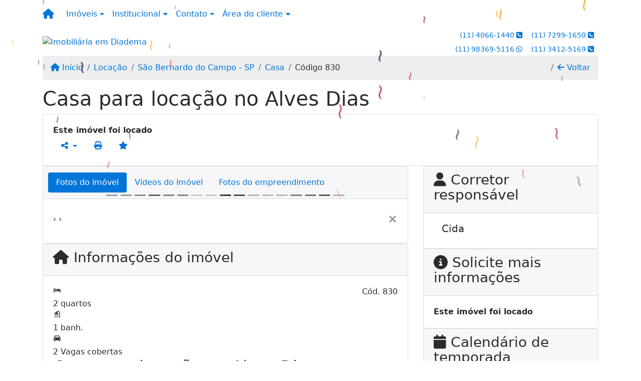

--- FILE ---
content_type: text/html; charset=UTF-8
request_url: https://www.leticiacostame.com/830/imoveis/locacao-casa-2-quartos-alves-dias-sao-bernardo-do-campo-sp
body_size: 12257
content:
<!DOCTYPE html><html lang="pt-br"><head><title>Casa para locação no Alves Dias - 830</title><meta name="description" content="Casa para locação no Alves Dias - Casa para locação em São Bernardo do Campo - SP - Casa para locação"><meta name="keywords" content="Casa , Casa São Bernardo do Campo - SP, São Bernardo do Campo - SP, Casa , imobiliarias São Bernardo do Campo - SP, imobiliária São Bernardo do Campo - SP, imóveis São Bernardo do Campo - SP, imóveis, Casa"><meta charset="utf-8"><meta name="google-site-verification" content="Ox-uzCgFcIQED5gLQE0DSIu9-hdpq3T_g_WdxvyEu3A
"><meta name="Robots" content="INDEX,FOLLOW"><meta name="distribution" content="Global"><meta name="rating" content="General"><meta name="revisit-after" content="2"><meta name="classification" content="imobiliaria,imoveis"><meta name="author" content="Code49"><meta name="viewport" content="width=device-width, initial-scale=1, shrink-to-fit=no"><meta http-equiv="x-ua-compatible" content="ie=edge"><meta property="og:url" content="https://www.leticiacostame.com/830/imoveis/locacao-casa-2-quartos-alves-dias-sao-bernardo-do-campo-sp"><meta property="og:image" content="https://www.leticiacostame.com/admin/imovel/20230112T1019420300-948275016.jpg"><meta property="og:image" content="https://www.leticiacostame.com/admin/imovel/mini/20230112T1019420300-948275016.jpg"><link rel="apple-touch-icon" href="https://www.leticiacostame.com/admin/imovel/mini/20230112T1019420300-948275016.jpg"><meta name="thumbnail" content="https://www.leticiacostame.com/admin/imovel/mini/20230112T1019420300-948275016.jpg"><meta property="og:type" content="website"><meta property="og:title" content="Casa para locação no Alves Dias"><meta property="og:description" content="Casa para locação com 04 cômodos,com vaga de garagem para um auto e uma moto
Só tem mais uma casa no quintal 
Luz individual e a água dividida co..."><link rel="canonical" href="https://www.leticiacostame.com/830/imoveis/locacao-casa-2-quartos-alves-dias-sao-bernardo-do-campo-sp">
<!-- Bootstrap -->
<link rel="stylesheet" href="https://www.leticiacostame.com/css/bootstrap.min.css" crossorigin="anonymous">

<!-- Plugins -->
<link rel="stylesheet" href="https://www.leticiacostame.com/plugins/bootstrap-multiselect/bootstrap-multiselect.css">
<link rel="stylesheet" href="https://www.leticiacostame.com/plugins/bootstrap-multiselect/bootstrap-multiselect-custom.css">
<link rel="stylesheet" href="https://www.leticiacostame.com/plugins/datepicker/datepicker.css">
<link rel="stylesheet" href="https://www.leticiacostame.com/plugins/animate/animate.min.css">
		<link rel="stylesheet" href="https://www.leticiacostame.com/crm/js/plugins/quill-emoji/dist/quill-emoji.css">
	<!-- fonts -->
<link rel="stylesheet" href="https://www.leticiacostame.com/css/font-awesome.min.css">
<link rel="stylesheet" href="https://www.leticiacostame.com/css/c49icons.min.css">

<link rel="stylesheet" href="https://www.leticiacostame.com/css/imovel.css?2026012404"><link rel="stylesheet" href="https://www.leticiacostame.com/css/theme.min.css?2026012404"><link rel="stylesheet" href="https://www.leticiacostame.com/css/custom.css?2026012404"><link rel="stylesheet" href="https://www.leticiacostame.com/css/font-face.css"></head><body class="c49theme-gutter-thin c49theme-gutter-thin c49theme-gutter-thin c49theme-gutter-thin c49theme-gutter-thin c49theme-gutter-thin" id="c49page-imovel">
<style>
  .fb-messenger-float {
      z-index: 999;
      position: fixed;
      font-family: 'Open sans';
      font-size: 14px;
      transition: bottom .2s;
      padding: 4px 12px 2px 12px;
      background-color: #1780b5;
      text-align: center;
      border-radius: 100px;
      font-size: 37px;
      bottom: 29px;
      right: 27px;
  }
  .fb-messenger-float i {
    color: #fff;
  }
</style>

<header id="c49header"  data-url_atual="https://www.leticiacostame.com/" data-url_db="https://www.leticiacostame.com/"><div id="c49row-1-1"  class="c49row c49-mod-mb-0"><div class="container-fluid container-full"><div class="row "><div class="col-sm-12"><div  id="c49mod-1" >
	<div class="c49mod-menu-horizontal-basic">
		<nav class="navbar  navbar-toggleable-md ">
			<div class="container">
				<button class="navbar-toggler navbar-toggler-right" type="button" data-toggle="collapse" data-target="#navbars1" aria-controls="navbarsContainer" aria-expanded="false" aria-label="Toggle navigation">
					<span class="navbar-toggler-icon"><i class="fa fa-bars" aria-hidden="true"></i></span>
				</button>
									<a aria-label="Menu mobile" class="navbar-brand" href="https://www.leticiacostame.com/"><i class="fa fa fa-home" aria-hidden="true"></i></a>
				
				<div class="collapse navbar-collapse" id="navbars1">
					<div class="nav navbar-nav mr-auto d-flex align-items-center justify-content-start">

						<div class='nav-item dropdown '><a class='nav-link dropdown-toggle' data-toggle='dropdown' href='' role='button' aria-haspopup='true' aria-expanded='false'>Imóveis</a><div class='dropdown-menu '><ul class='dropdown'><li><a class='dropdown-item dropdown-toggle dropdown-item-sub ' data-toggle='dropdown' href='' role='button' aria-haspopup='true' aria-expanded='false'>Venda</a><div class='dropdown-menu dropdown-submenu'><ul class='dropdown'><li><a class='dropdown-item' href="javascript:search_base64('W3siaW5wdXQiOiJ0aXBvIiwidmFsdWUiOiIxIiwidGFibGUiOiJ0X2kifSx7ImlucHV0IjoiY2F0ZWdvcmlhIiwidmFsdWUiOlsiOTgiXSwidGFibGUiOiJpIn1d')" target=''>Apartamentos</a></li><li><a class='dropdown-item' href="javascript:search_base64('W3siaW5wdXQiOiJ0aXBvIiwidmFsdWUiOiIxIiwidGFibGUiOiJ0X2kifSx7ImlucHV0IjoiY2F0ZWdvcmlhIiwidmFsdWUiOlsiOTkiXSwidGFibGUiOiJpIn1d')" target=''>Casas</a></li><li><a class='dropdown-item' href="javascript:search_base64('W3siaW5wdXQiOiJ0aXBvaW50ZXJubyIsInZhbHVlIjoiMyIsInRhYmxlIjoiaSJ9LHsiaW5wdXQiOiJ0aXBvIiwidmFsdWUiOiIxIiwidGFibGUiOiJ0X2kifV0=')" target=''>Imóveis comerciais</a></li><li><a class='dropdown-item' href="javascript:search_base64('W3siaW5wdXQiOiJ0aXBvaW50ZXJubyIsInZhbHVlIjoiNCIsInRhYmxlIjoiaSJ9LHsiaW5wdXQiOiJ0aXBvIiwidmFsdWUiOiIxIiwidGFibGUiOiJ0X2kifV0=')" target=''>Imóveis rurais</a></li><li><a class='dropdown-item' href="javascript:search_base64('W3siaW5wdXQiOiJ0aXBvaW50ZXJubyIsInZhbHVlIjoiNSIsInRhYmxlIjoiaSJ9LHsiaW5wdXQiOiJ0aXBvIiwidmFsdWUiOiIxIiwidGFibGUiOiJ0X2kifV0=')" target=''>Terrenos</a></li></ul></div></li><li><a class='dropdown-item dropdown-toggle dropdown-item-sub ' data-toggle='dropdown' href='' role='button' aria-haspopup='true' aria-expanded='false'>Locação</a><div class='dropdown-menu dropdown-submenu'><ul class='dropdown'><li><a class='dropdown-item' href="javascript:search_base64('W3siaW5wdXQiOiJ0aXBvIiwidmFsdWUiOiIyIiwidGFibGUiOiJ0X2kifSx7ImlucHV0IjoiY2F0ZWdvcmlhIiwidmFsdWUiOlsiOTgiXSwidGFibGUiOiJpIn1d')" target=''>Apartamentos</a></li><li><a class='dropdown-item' href="javascript:search_base64('W3siaW5wdXQiOiJ0aXBvIiwidmFsdWUiOiIyIiwidGFibGUiOiJ0X2kifSx7ImlucHV0IjoiY2F0ZWdvcmlhIiwidmFsdWUiOlsiOTkiXSwidGFibGUiOiJpIn1d')" target=''>Casas</a></li><li><a class='dropdown-item' href="javascript:search_base64('W3siaW5wdXQiOiJ0aXBvaW50ZXJubyIsInZhbHVlIjoiMyIsInRhYmxlIjoiaSJ9LHsiaW5wdXQiOiJ0aXBvIiwidmFsdWUiOiIyIiwidGFibGUiOiJ0X2kifV0=')" target=''>Imóveis comerciais</a></li><li><a class='dropdown-item' href="javascript:search_base64('W3siaW5wdXQiOiJ0aXBvaW50ZXJubyIsInZhbHVlIjoiNCIsInRhYmxlIjoiaSJ9LHsiaW5wdXQiOiJ0aXBvIiwidmFsdWUiOiIyIiwidGFibGUiOiJ0X2kifV0=')" target=''>Imóveis rurais</a></li><li><a class='dropdown-item' href="javascript:search_base64('W3siaW5wdXQiOiJ0aXBvaW50ZXJubyIsInZhbHVlIjoiNSIsInRhYmxlIjoiaSJ9LHsiaW5wdXQiOiJ0aXBvIiwidmFsdWUiOiIyIiwidGFibGUiOiJ0X2kifV0=')" target=''>Terrenos</a></li><li><a class='dropdown-item' href="javascript:search_base64('W3siaW5wdXQiOiJ0aXBvIiwidmFsdWUiOiIzIiwidGFibGUiOiJ0X2kifV0=')" target=''>Temporada</a></li></ul></div></li></ul></div></div><div class='nav-item dropdown '><a class='nav-link dropdown-toggle' data-toggle='dropdown' href='' role='button' aria-haspopup='true' aria-expanded='false'>Institucional</a><div class='dropdown-menu '><ul class='dropdown'><li><a class='dropdown-item' href='https://www.leticiacostame.com/quem-somos.php'>Quem somos</a></li><li><a class='dropdown-item' href='https://www.leticiacostame.com/servicos.php'>Serviços</a></li><li><a class='dropdown-item' href='https://www.leticiacostame.com/equipe.php'>Equipe</a></li><li><a class='dropdown-item' href='https://www.leticiacostame.com/trabalhe.php'>Trabalhe conosco</a></li><li><a class='dropdown-item' href='https://www.leticiacostame.com/parceiros.php'>Parceiros</a></li><li><a class='dropdown-item' href='https://www.leticiacostame.com/dicionario.php'>Dicionário imobiliário</a></li><li><a class='dropdown-item' href='https://www.leticiacostame.com/links-uteis.php'>Links úteis</a></li><li><a class='dropdown-item' href='https://www.leticiacostame.com/noticia.php'>Notícias</a></li></ul></div></div><div class='nav-item dropdown mr-auto'><a class='nav-link dropdown-toggle' data-toggle='dropdown' href='' role='button' aria-haspopup='true' aria-expanded='false'>Contato</a><div class='dropdown-menu '><ul class='dropdown'><a class='dropdown-item' href='https://www.leticiacostame.com/contato.php'>Fale conosco</a><a class='dropdown-item' href='javascript:ligamos()'>Ligamos para você</a></ul></div></div><div class='nav-item dropdown '><a class='nav-link dropdown-toggle' data-toggle='dropdown' href='' role='button' aria-haspopup='true' aria-expanded='false'>Área do cliente</a><div class='dropdown-menu '><ul class='dropdown'><a class='dropdown-item' href='https://www.leticiacostame.com/account/?tab=favorites' data-toggle='modal' data-target='#modal-client-area'><i class='fa fa-star' aria-hidden='true'></i> Imóveis favoritos</a><a class='dropdown-item' href='javascript:cadastre()'><i class='fa fa-home' aria-hidden='true'></i> Cadastrar imóvel</a><a class='dropdown-item' href='javascript:perfil()' data-toggle='modal' data-target='#modal-client-area'><i class='fa fa-gift' aria-hidden='true'></i> Encomendar imóvel</a><div class='dropdown-divider'></div><a class='dropdown-item' href='#' data-toggle='modal' data-target='#modal-client-area'><i class='fa fa-sign-in-alt' aria-hidden='true'></i> Entrar</a></ul></div></div><div class='nav-item '><div id='c49mod-65'  >
<!-- <div class="dropdown c49mod-translator c49mod-translator-basic notranslate">
	<a id="current-flag" onclick="loadGoogleTranslator()" class="nav-link dropdown-toggle" data-toggle="dropdown" href="#" role="button" aria-haspopup="true" aria-expanded="false"><div class="flag-bra1"></div></a>
	<div class="dropdown-menu dropdown-menu-right">
		<a class="dropdown-item hidden language" href="#" data-padrao="1" data-sigla="pt" data-flag="bra1" data-lang="Portuguese">
			<span class="flag-bra1 img-rounded traducao"></span> Portuguese		</a>
				<a class="dropdown-item language" href="#" data-sigla="en" data-flag="eua1" data-lang="English">
			<span class="flag-eua1 img-rounded traducao"></span> English		</a>
				<a class="dropdown-item language" href="#" data-sigla="es" data-flag="esp1" data-lang="Spanish">
			<span class="flag-esp1 img-rounded traducao"></span> Spanish		</a>
				<div id="google_translate_element" class="hidden"></div>
	</div>
</div> --></div></div>
						<!-- Menu antigo -->

											</ul>
				</div>
			</div>
		</nav>
	</div>
	</div></div></div></div></div><div id="c49row-1-2"  class="c49row c49-mod-mb-0"><div class="container"><div class="row justify-content-between"><div class="col-lg-4 d-flex align-items-center text-center text-lg-left"><div  id="c49mod-2" ><div class="c49mod-image-basic c49mod-image"><a href="https://www.leticiacostame.com/"><img class="c49-image" src="https://www.leticiacostame.com/img/logo-topo.png?v=1603985684" loading="lazy" alt="Imobiliária em Diadema"></a></div></div></div><div class="col-lg-4 d-flex align-items-center text-center text-lg-center"><div  id="c49mod-38" ><div class="c49mod-contact-basic"></div></div></div><div class="col-lg-4 d-flex align-items-center text-center text-lg-right"><div class='style-circle-side1  ' id="c49mod-4" > <div class="c49mod-contact-dropdown"><div class="c49-contact-phone"><span class="c49-phone btn btn-link btn-no-link btn-sm"><span class="c49-label align-middle"><a class="hidden-md-up" href="tel:1140661440">(11) 4066-1440</a><a class="hidden-sm-down" href="#">(11) 4066-1440</a></span> <i class="c49-icon fa fa-phone-square align-middle" aria-hidden="true" ></i></span><span class="c49-phone btn btn-link btn-no-link btn-sm"><span class="c49-label align-middle"><a class="hidden-md-up" href="tel:1172991650">(11) 7299-1650</a><a class="hidden-sm-down" href="#">(11) 7299-1650</a></span> <i class="c49-icon fa fa-phone-square align-middle" aria-hidden="true" ></i></span><span class="c49-phone btn btn-link btn-no-link btn-sm"><span class="c49-label align-middle"><a href=https://api.whatsapp.com/send?phone=5511983695116 target='_blank'>(11) 98369-5116</a></span> <i class="c49-icon fab fa-whatsapp align-middle" aria-hidden="true" onclick="window.open('https://api.whatsapp.com/send?phone=5511983695116')"></i></span><span class="c49-phone btn btn-link btn-no-link btn-sm"><span class="c49-label align-middle"><a class="hidden-md-up" href="tel:1134125169">(11) 3412-5169</a><a class="hidden-sm-down" href="#">(11) 3412-5169</a></span> <i class="c49-icon fa fa-phone-square align-middle" aria-hidden="true" ></i></span></div></div></div></div></div></div></div><div id="c49row-1-3"  class=""><div class=""><div class="row "><div class=""><div  id="c49mod-75" >
	<script>
		var phoneW = "5511983695116",
		msgW1 = "Em que podemos ajudá-lo(a)?",
		msgW2 = "",
		cor = "#d53439",
		position = "right",
		autoOpen = "",
		timer = "4000",
		titleW = "Contato por whatsapp",
		showpop = "",
		txtSite = "Site";
	</script>

	
		<div  class="floating-wpp "></div>

	

<script>
	var openWhatsappButton = document.getElementById("open-whatsapp");
	if (openWhatsappButton) {
		// Abrir a janela modal ao clicar no ícone do WhatsApp
		document.getElementById("open-whatsapp").addEventListener("click", function () {
			document.getElementById("modalWhats").style.display = "block";
		});

		// Fechar a janela modal ao clicar no botão "Fechar" (X)
		document.querySelector(".close").addEventListener("click", function () {
			document.getElementById("modalWhats").style.display = "none";
		});

		// Função para verificar se o e-mail é válido
		function isEmailValid(email) {
			var regex = /^[a-zA-Z0-9._-]+@[a-zA-Z0-9.-]+\.[a-zA-Z]{2,4}$/;
			return regex.test(email);
		}

		// Função para verificar se todos os campos estão preenchidos
		function camposEstaoPreenchidos() {
			var nome = document.querySelector('input[name="nome"]').value;
			var telefone = document.querySelector('input[name="telefone"]').value;
			var email = document.querySelector('input[name="email"]').value;

			return nome !== "" && telefone !== "" && email !== "";
		}

		// Manipulador de evento para o link do WhatsApp
		document.getElementById("whatsapp-link").addEventListener("click", function (e) {
			var email = document.querySelector('input[name="email"]').value;

			if (!camposEstaoPreenchidos()) {
		        e.preventDefault(); // Impede a abertura do link
		    } else if (!isEmailValid(email)) {
		        e.preventDefault(); // Impede a abertura do link
		    }
		});
	}
</script>

</div></div></div></div></div></header><main id="c49main" ><div id="c49row-8-1"  class="c49row"><div class="container"><div class="row "><div class="col-md-12"><div  id="c49mod-18" >		<div class="c49mod-breadcrumb c49mod-breadcrumb-basic">
			<nav class="breadcrumb">
				<a class="breadcrumb-item" href="https://www.leticiacostame.com/"><i class="fa fa-home" aria-hidden="true"></i> Início</a>
				<a class="breadcrumb-item " href="https://www.leticiacostame.com/imobiliaria/locacao/imoveis/5">Locação</a><a class="breadcrumb-item " href="https://www.leticiacostame.com/imobiliaria/sao-bernardo-do-campo-sp/imoveis/16">São Bernardo do Campo - SP</a><a class="breadcrumb-item " href="https://www.leticiacostame.com/imobiliaria/casa/imoveis/312">Casa</a><a class="breadcrumb-item active">Código 830</a>				<a class="breadcrumb-item breadcrumb-return float-right" href="javascript:window.history.back()"><i class="fa fa-arrow-left" aria-hidden="true"></i> Voltar</a>
			</nav>
		</div>
	

</div></div></div></div></div><div id="c49row-8-2"  class="c49row"><div class="container"><div class="row "><div class="col-md-12"><div  id="c49mod-27" >
	<div class="c49mod-property-header-basic page-position">
		<div class="c49-property-title">
							<h1>Casa para locação no Alves Dias</h1>
					</div>

		<div class="c49-property-bar" id="property-830">
			<div class="card">
				<div class="card-block">
											<div class="c49-property-price"><div class="c49-property-price-value"><strong>Este imóvel foi locado</strong></div></div>
					<div class="c49-action-icons">
						<div class="btn-group">
															<button onclick="mobileShare('imobiliaria LETICIA COSTA ME - Casa para locação no Alves Dias', 'https://www.leticiacostame.com/830/imoveis/locacao-casa-2-quartos-alves-dias-sao-bernardo-do-campo-sp')" type="button" class="btn btn-link dropdown-toggle hidden-md-up"  aria-haspopup="true" aria-expanded="false">
									<i class="fa fa-share-alt" aria-hidden="true"></i>
								</button>
								<button type="button" class="btn btn-link dropdown-toggle hidden-sm-down" data-toggle="dropdown" aria-haspopup="true" aria-expanded="false">
									<i class="fa fa-share-alt" aria-hidden="true"></i>
								</button>
								<div class="dropdown-menu dropdown-menu-right">
									<a class="dropdown-item cursor-pointer" onclick="changeIconAndCopyToClipboard(this,'https://www.leticiacostame.com/830/imoveis/locacao-casa-2-quartos-alves-dias-sao-bernardo-do-campo-sp')"><i class="fa fa-clone" aria-hidden="true"></i> Copiar link</a>
									<a class="dropdown-item" href="https://api.whatsapp.com/send?text=imobiliaria LETICIA COSTA ME - Casa para locação no Alves Dias - https://www.leticiacostame.com/830/imoveis/locacao-casa-2-quartos-alves-dias-sao-bernardo-do-campo-sp" data-action="share/whatsapp/share" target="_blank"><i class="fab fa-whatsapp" aria-hidden="true"></i> Whatsapp</a>
									<a class="dropdown-item" href="javascript:new_window('https://www.facebook.com/sharer.php?u=https://www.leticiacostame.com/830/imoveis/locacao-casa-2-quartos-alves-dias-sao-bernardo-do-campo-sp','Facebook','450','450','yes');"><i class="fab fa-facebook" aria-hidden="true"></i> Facebook</a>
									<a class="dropdown-item" href="javascript:new_window('https://twitter.com/share?text=imobiliaria LETICIA COSTA ME - Casa para locação no Alves Dias 
 https://www.leticiacostame.com/830/imoveis/locacao-casa-2-quartos-alves-dias-sao-bernardo-do-campo-sp&url=https://www.leticiacostame.com/830/imoveis/locacao-casa-2-quartos-alves-dias-sao-bernardo-do-campo-sp','Twitter','450','450','yes');"><i class="fab fa-twitter" aria-hidden="true"></i> Twitter</a>
									<a class="dropdown-item" href="javascript:new_window('https://www.linkedin.com/shareArticle?mini=true&url=https://www.leticiacostame.com/830/imoveis/locacao-casa-2-quartos-alves-dias-sao-bernardo-do-campo-sp','Linkedin','450','450','yes');"><i class="fab fa-linkedin" aria-hidden="true"></i> LinkedIn</a>
								</div>
																							<a href="" data-toggle="modal" data-target="#printModal" class="btn btn-link btn-print"><i class="fa fa-print" aria-hidden="true"></i></a>
								<a class="btn btn-link btn-favorite" data-favorito="0" href="javascript:favoritar_imovel(830, this)"><i class="fa fa-star " aria-hidden="true"></i></a>
													</div>
					</div>
				</div>
			</div>
		</div>
	</div>

	<div class="modal fade print-modal" id="printModal" tabindex="-1" role="dialog" aria-labelledby="exampleModalLabel" aria-hidden="true">
		<div class="modal-dialog modal-lg" role="document">
			<div class="modal-content">
				<div class="modal-header">
					<h5 class="modal-title" id="exampleModalLabel">Ficha de impressão</h5>
					<button type="button" class="close" data-dismiss="modal" aria-label="Close">
						<span aria-hidden="true">&times;</span>
					</button>
				</div>
				<div class="modal-body">
					<iframe class="frame-size" src="https://www.leticiacostame.com/print.php?id=830"></iframe>
				</div>
			</div>
		</div>
	</div>

	</div></div></div></div></div><div id="c49row-8-3"  class="c49row"><div class="container"><div class="row "><div class="col-md-8"><div class="" id="c49wrap-24"><div class="card c49wrap-card-tab">
			<div class="card-header">
			<ul class="nav nav-pills card-header-pills pull-xs-left slider-pro-tab" role="tablist">
									<li class="nav-item">
						<a class="nav-link active" data-toggle="tab" href="#c49mod-24-1" role="tab"><span>Fotos do imóvel</span></a>
					</li>
									<li class="nav-item">
						<a class="nav-link " data-toggle="tab" href="#c49mod-24-2" role="tab"><span>Vídeos do imóvel</span></a>
					</li>
									<li class="nav-item">
						<a class="nav-link " data-toggle="tab" href="#c49mod-24-3" role="tab"><span>Fotos do empreendimento</span></a>
					</li>
							</ul>
		</div>

		<div class="card-block">
			<div class="tab-content">
									<div class="tab-pane active" id="c49mod-24-1" role="tabpanel">
			            			                    <div id="c49mod-28" class="">
	<div class="c49mod-property-gallery-bluimp">

					<div class="tab-pane active" id="photos-property" role="tabpanel">

				<div id="photos-property-carousel" class="carousel c49-carousel-gallery slide" data-ride="carousel">
					<ol class="carousel-indicators">
													<li data-target="#photos-property-carousel" style="background-image: url(https://www.leticiacostame.com//admin/imovel/mini/20230112T1019420300-948275016.jpg);" data-slide-to="0" class="active"></li>
																				<li data-target="#photos-property-carousel" style="background-image: url(https://www.leticiacostame.com//admin/imovel/mini/20230112T1016010300-515752250.jpg);" data-slide-to="1" class=""></li>
																				<li data-target="#photos-property-carousel" style="background-image: url(https://www.leticiacostame.com//admin/imovel/mini/20230112T1017240300-272908046.jpg);" data-slide-to="2" class=""></li>
																				<li data-target="#photos-property-carousel" style="background-image: url(https://www.leticiacostame.com//admin/imovel/mini/20230112T1017410300-278603723.jpg);" data-slide-to="3" class=""></li>
																				<li data-target="#photos-property-carousel" style="background-image: url(https://www.leticiacostame.com//admin/imovel/mini/20230112T1018400300-648122211.jpg);" data-slide-to="4" class=""></li>
																				<li data-target="#photos-property-carousel" style="background-image: url(https://www.leticiacostame.com//admin/imovel/mini/20230112T1018460300-714928028.jpg);" data-slide-to="5" class=""></li>
																				<li data-target="#photos-property-carousel" style="background-image: url(https://www.leticiacostame.com//admin/imovel/mini/20230112T1018510300-169508008.jpg);" data-slide-to="6" class=""></li>
																				<li data-target="#photos-property-carousel" style="background-image: url(https://www.leticiacostame.com//admin/imovel/mini/20230112T1018560300-923245006.jpg);" data-slide-to="7" class=""></li>
																				<li data-target="#photos-property-carousel" style="background-image: url(https://www.leticiacostame.com//admin/imovel/mini/20230112T1019030300-877249141.jpg);" data-slide-to="8" class=""></li>
																				<li data-target="#photos-property-carousel" style="background-image: url(https://www.leticiacostame.com//admin/imovel/mini/20230112T1019180300-296237383.jpg);" data-slide-to="9" class=""></li>
																				<li data-target="#photos-property-carousel" style="background-image: url(https://www.leticiacostame.com//admin/imovel/mini/20230112T1019260300-857710653.jpg);" data-slide-to="10" class=""></li>
																				<li data-target="#photos-property-carousel" style="background-image: url(https://www.leticiacostame.com//admin/imovel/mini/20230112T1019510300-522799215.jpg);" data-slide-to="11" class=""></li>
																				<li data-target="#photos-property-carousel" style="background-image: url(https://www.leticiacostame.com//admin/imovel/mini/20230112T1019550300-622360219.jpg);" data-slide-to="12" class=""></li>
																				<li data-target="#photos-property-carousel" style="background-image: url(https://www.leticiacostame.com//admin/imovel/mini/20230112T1020030300-569816655.jpg);" data-slide-to="13" class=""></li>
																				<li data-target="#photos-property-carousel" style="background-image: url(https://www.leticiacostame.com//admin/imovel/mini/20230112T1020120300-863932709.jpg);" data-slide-to="14" class=""></li>
																				<li data-target="#photos-property-carousel" style="background-image: url(https://www.leticiacostame.com//admin/imovel/mini/20230112T1020190300-824637369.jpg);" data-slide-to="15" class=""></li>
																				<li data-target="#photos-property-carousel" style="background-image: url(https://www.leticiacostame.com//admin/imovel/mini/20230112T1020230300-314714953.jpg);" data-slide-to="16" class=""></li>
																		</ol>
					<div class="carousel-inner gal-relative" role="listbox">
													<div class="carousel-item active" data-foto="https://www.leticiacostame.com/exportacao/fotos/20230112T1019420300-948275016.jpg" data-gallery="imovel">
								<div style="background-image: url(https://www.leticiacostame.com/exportacao/fotos/20230112T1019420300-948275016.jpg);"></div>
								<span class="legenda"></span>
							</div>
																				<div class="carousel-item " data-foto="https://www.leticiacostame.com/exportacao/fotos/20230112T1016010300-515752250.jpg" data-gallery="imovel">
								<div style="background-image: url(https://www.leticiacostame.com/exportacao/fotos/20230112T1016010300-515752250.jpg);"></div>
								<span class="legenda"></span>
							</div>
																				<div class="carousel-item " data-foto="https://www.leticiacostame.com/exportacao/fotos/20230112T1017240300-272908046.jpg" data-gallery="imovel">
								<div style="background-image: url(https://www.leticiacostame.com/exportacao/fotos/20230112T1017240300-272908046.jpg);"></div>
								<span class="legenda"></span>
							</div>
																				<div class="carousel-item " data-foto="https://www.leticiacostame.com/exportacao/fotos/20230112T1017410300-278603723.jpg" data-gallery="imovel">
								<div style="background-image: url(https://www.leticiacostame.com/exportacao/fotos/20230112T1017410300-278603723.jpg);"></div>
								<span class="legenda"></span>
							</div>
																				<div class="carousel-item " data-foto="https://www.leticiacostame.com/exportacao/fotos/20230112T1018400300-648122211.jpg" data-gallery="imovel">
								<div style="background-image: url(https://www.leticiacostame.com/exportacao/fotos/20230112T1018400300-648122211.jpg);"></div>
								<span class="legenda"></span>
							</div>
																				<div class="carousel-item " data-foto="https://www.leticiacostame.com/exportacao/fotos/20230112T1018460300-714928028.jpg" data-gallery="imovel">
								<div style="background-image: url(https://www.leticiacostame.com/exportacao/fotos/20230112T1018460300-714928028.jpg);"></div>
								<span class="legenda"></span>
							</div>
																				<div class="carousel-item " data-foto="https://www.leticiacostame.com/exportacao/fotos/20230112T1018510300-169508008.jpg" data-gallery="imovel">
								<div style="background-image: url(https://www.leticiacostame.com/exportacao/fotos/20230112T1018510300-169508008.jpg);"></div>
								<span class="legenda"></span>
							</div>
																				<div class="carousel-item " data-foto="https://www.leticiacostame.com/exportacao/fotos/20230112T1018560300-923245006.jpg" data-gallery="imovel">
								<div style="background-image: url(https://www.leticiacostame.com/exportacao/fotos/20230112T1018560300-923245006.jpg);"></div>
								<span class="legenda"></span>
							</div>
																				<div class="carousel-item " data-foto="https://www.leticiacostame.com/exportacao/fotos/20230112T1019030300-877249141.jpg" data-gallery="imovel">
								<div style="background-image: url(https://www.leticiacostame.com/exportacao/fotos/20230112T1019030300-877249141.jpg);"></div>
								<span class="legenda"></span>
							</div>
																				<div class="carousel-item " data-foto="https://www.leticiacostame.com/exportacao/fotos/20230112T1019180300-296237383.jpg" data-gallery="imovel">
								<div style="background-image: url(https://www.leticiacostame.com/exportacao/fotos/20230112T1019180300-296237383.jpg);"></div>
								<span class="legenda"></span>
							</div>
																				<div class="carousel-item " data-foto="https://www.leticiacostame.com/exportacao/fotos/20230112T1019260300-857710653.jpg" data-gallery="imovel">
								<div style="background-image: url(https://www.leticiacostame.com/exportacao/fotos/20230112T1019260300-857710653.jpg);"></div>
								<span class="legenda"></span>
							</div>
																				<div class="carousel-item " data-foto="https://www.leticiacostame.com/exportacao/fotos/20230112T1019510300-522799215.jpg" data-gallery="imovel">
								<div style="background-image: url(https://www.leticiacostame.com/exportacao/fotos/20230112T1019510300-522799215.jpg);"></div>
								<span class="legenda"></span>
							</div>
																				<div class="carousel-item " data-foto="https://www.leticiacostame.com/exportacao/fotos/20230112T1019550300-622360219.jpg" data-gallery="imovel">
								<div style="background-image: url(https://www.leticiacostame.com/exportacao/fotos/20230112T1019550300-622360219.jpg);"></div>
								<span class="legenda"></span>
							</div>
																				<div class="carousel-item " data-foto="https://www.leticiacostame.com/exportacao/fotos/20230112T1020030300-569816655.jpg" data-gallery="imovel">
								<div style="background-image: url(https://www.leticiacostame.com/exportacao/fotos/20230112T1020030300-569816655.jpg);"></div>
								<span class="legenda"></span>
							</div>
																				<div class="carousel-item " data-foto="https://www.leticiacostame.com/exportacao/fotos/20230112T1020120300-863932709.jpg" data-gallery="imovel">
								<div style="background-image: url(https://www.leticiacostame.com/exportacao/fotos/20230112T1020120300-863932709.jpg);"></div>
								<span class="legenda"></span>
							</div>
																				<div class="carousel-item " data-foto="https://www.leticiacostame.com/exportacao/fotos/20230112T1020190300-824637369.jpg" data-gallery="imovel">
								<div style="background-image: url(https://www.leticiacostame.com/exportacao/fotos/20230112T1020190300-824637369.jpg);"></div>
								<span class="legenda"></span>
							</div>
																				<div class="carousel-item " data-foto="https://www.leticiacostame.com/exportacao/fotos/20230112T1020230300-314714953.jpg" data-gallery="imovel">
								<div style="background-image: url(https://www.leticiacostame.com/exportacao/fotos/20230112T1020230300-314714953.jpg);"></div>
								<span class="legenda"></span>
							</div>
																		</div>
					<a class="carousel-control-prev" href="#photos-property-carousel" role="button" data-slide="prev">
						<span class="carousel-control-prev-icon" aria-hidden="true"></span>
						<span class="sr-only">Previous</span>
					</a>
					<a class="carousel-control-next" href="#photos-property-carousel" role="button" data-slide="next">
						<span class="carousel-control-next-icon" aria-hidden="true"></span>
						<span class="sr-only">Next</span>
					</a>
				</div>

			</div>
			</div>


<link rel="stylesheet" href="https://www.leticiacostame.com/plugins/blueimp-gallery/blueimp-gallery.min.css?2026012404">
<div id="blueimp-gallery" class="blueimp-gallery blueimp-gallery-controls" data-use-bootstrap-modal="false" data-hide-page-scrollbars="false">
    <div class="slides"></div>
    <h3 class="title"></h3>
    <a class="prev">‹</a>
    <a class="next">›</a>
    <a class="close">×</a>
    <a class="play-pause"></a>
    <ol class="indicator"></ol>
    <div class="modal fade">
        <div class="modal-dialog">
            <div class="modal-content">
                <div class="modal-header">
                    <button type="button" class="close" aria-hidden="true">&times;</button>
                    <h4 class="modal-title"></h4>
                </div>
                <div class="modal-body next"></div>
                <div class="modal-footer">
                    <button type="button" class="btn btn-default pull-left prev">
                        <i class="glyphicon glyphicon-chevron-left"></i>
                        Previous
                    </button>
                    <button type="button" class="btn btn-primary next">
                        Next
                        <i class="glyphicon glyphicon-chevron-right"></i>
                    </button>
                </div>
            </div>
        </div>
    </div>
</div>

</div>
			                					</div>
									<div class="tab-pane " id="c49mod-24-2" role="tabpanel">
			            			                    <div id="c49mod-69" class="">


	<div class="c49mod-property-gallery-basic">

					<div class="wrap-hidden" data-hidden="#c49mod-24-2"></div>
			</div>
<link rel="stylesheet" href="https://www.leticiacostame.com/plugins/blueimp-gallery/blueimp-gallery.min.css?2026012404">
<div id="blueimp-gallery" class="blueimp-gallery blueimp-gallery-controls" data-use-bootstrap-modal="false" data-hide-page-scrollbars="false">
    <div class="slides"></div>
    <h3 class="title"></h3>
    <a class="prev">‹</a>
    <a class="next">›</a>
    <a class="close">×</a>
    <a class="play-pause"></a>
    <ol class="indicator"></ol>
    <div class="modal fade">
        <div class="modal-dialog">
            <div class="modal-content">
                <div class="modal-header">
                    <button type="button" class="close" aria-hidden="true">&times;</button>
                    <h4 class="modal-title"></h4>
                </div>
                <div class="modal-body next"></div>
                <div class="modal-footer">
                    <button type="button" class="btn btn-default pull-left prev">
                        <i class="glyphicon glyphicon-chevron-left"></i>
                        Previous
                    </button>
                    <button type="button" class="btn btn-primary next">
                        Next
                        <i class="glyphicon glyphicon-chevron-right"></i>
                    </button>
                </div>
            </div>
        </div>
    </div>
</div>

</div>
			                					</div>
									<div class="tab-pane " id="c49mod-24-3" role="tabpanel">
			            			                    <div id="c49mod-53" class="">


	<div class="c49mod-property-gallery-bluimp">

					<div class="wrap-hidden" data-hidden="#c49mod-24-3"></div>
		
	</div>
<link rel="stylesheet" href="https://www.leticiacostame.com/plugins/blueimp-gallery/blueimp-gallery.min.css?2026012404">
<div id="blueimp-gallery" class="blueimp-gallery blueimp-gallery-controls" data-use-bootstrap-modal="false" data-hide-page-scrollbars="false">
    <div class="slides"></div>
    <h3 class="title"></h3>
    <a class="prev">‹</a>
    <a class="next">›</a>
    <a class="close">×</a>
    <a class="play-pause"></a>
    <ol class="indicator"></ol>
    <div class="modal fade">
        <div class="modal-dialog">
            <div class="modal-content">
                <div class="modal-header">
                    <button type="button" class="close" aria-hidden="true">&times;</button>
                    <h4 class="modal-title"></h4>
                </div>
                <div class="modal-body next"></div>
                <div class="modal-footer">
                    <button type="button" class="btn btn-default pull-left prev">
                        <i class="glyphicon glyphicon-chevron-left"></i>
                        Previous
                    </button>
                    <button type="button" class="btn btn-primary next">
                        Next
                        <i class="glyphicon glyphicon-chevron-right"></i>
                    </button>
                </div>
            </div>
        </div>
    </div>
</div>

</div>
			                					</div>
							</div>
		</div>
	</div>
</div><div class="" id="c49wrap-17"><div class="card c49wrap-card">
						<div class="card-header">
				<h3 class="c49-card-title">
					<i class="fa fa-home"></i>
					Informações do imóvel				</h3>
			</div>
		
		<div class="card-block ">
	        		                <div id="c49mod-29"  >
	<div class="c49mod-property-infos-basic">

		
			<div class="c49-property-numbers d-flex justify-content-between">
				<div class="c49-property-features">
					<div class="c49-property-number-wrap"><span class="c49icon-bedroom-1"></span><div class="c49-property-number">2 quartos</div></div><div class="c49-property-number-wrap"><span class="c49icon-bathroom-1"></span><div class="c49-property-number">1 banh.</div></div><div class="c49-property-number-wrap"><span class="c49icon-garage-1"></span><div class="c49-property-number">2 Vagas cobertas</div></div>				</div>

				<div class="info-codigo">
					<span class="info-codigo-ref">Cód.</span> 830				</div>
			</div>

							<h2 class="property-title m-b-20">Casa para locação no Alves Dias</h2>
			
							<div class="property-description p-b-20">
					<p>Casa para locação com 04 cômodos,com vaga de garagem para um auto e uma moto<br />
Só tem mais uma casa no quintal <br />
Luz individual e a água dividida com uma pessoa.<br />
Para venda aceita imóvel de menor calor na Região de Sorocaba.<br />
Para venda e um sobrado com 02 moradias <br />
Uma casa de 04 cômodos <br />
01 casa de 03 cômodos<br />
Garagem Para 04 carros.</p>
				</div>
			
			<div class="row">
				<div class="col-sm-12">
										 
							<div class="table-row table-row-odd" id="transacao">
								<div><i class="fa fa-chevron-circle-right"></i> Transação</div>
								 
								<div> Locação </div> 
							</div>
						 
							<div class="table-row table-row-odd" id="finalidade">
								<div><i class="fa fa-chevron-circle-right"></i> Finalidade</div>
								 
								<div> Residencial </div> 
							</div>
						 
							<div class="table-row table-row-odd" id="tipodeimovel">
								<div><i class="fa fa-chevron-circle-right"></i> Tipo de imóvel</div>
								 
								<div> Casa </div> 
							</div>
						 
							<div class="table-row table-row-odd" id="cidade">
								<div><i class="fa fa-chevron-circle-right"></i> Cidade</div>
								 
								<div> São Bernardo do Campo - SP </div> 
							</div>
						 
							<div class="table-row table-row-odd" id="bairro">
								<div><i class="fa fa-chevron-circle-right"></i> Bairro</div>
								 
								<div> Alves dias </div> 
							</div>
						 
							<div class="table-row table-row-odd" id="areatotal">
								<div><i class="fa fa-chevron-circle-right"></i> Área total</div>
								 
								<div> 125m2 m²  </div> 
							</div>
						 
							<div class="table-row table-row-odd" id="metragem">
								<div><i class="fa fa-chevron-circle-right"></i> Metragem</div>
								 
								<div> 5x25 </div> 
							</div>
						 			
				</div>
			</div>

			<br><br>

			
			<div class="c49-property-characteristics">
				<ul class="nav nav-pills c49-nav-pills" role="tablist">
											<li class="nav-item">
							<a class="nav-link ease active" data-toggle="tab" href="#tab1" role="tab">
								<span>Características do imóvel</span>
							</a>
						</li>
											<li class="nav-item">
							<a class="nav-link ease " data-toggle="tab" href="#tab3" role="tab">
								<span>Acabamento</span>
							</a>
						</li>
											<li class="nav-item">
							<a class="nav-link ease " data-toggle="tab" href="#tab4" role="tab">
								<span>Lazer</span>
							</a>
						</li>
									</ul>

				<div class="tab-content p-b-20">
											<div class="tab-pane active" id="tab1" role="tabpanel">
							<div class="characteristics-section">
																	<div class="table-col"><div><i class="far fa-check-circle"></i> Área de serviço</div></div>
																	<div class="table-col"><div><i class="far fa-check-circle"></i> Cozinha</div></div>
																	<div class="table-col"><div><i class="far fa-check-circle"></i> Entrada lateral</div></div>
																	<div class="table-col"><div><i class="far fa-check-circle"></i> Lavanderia</div></div>
															</div>
						</div>
											<div class="tab-pane " id="tab3" role="tabpanel">
							<div class="characteristics-section">
																	<div class="table-col"><div><i class="far fa-check-circle"></i> Piso frio</div></div>
															</div>
						</div>
											<div class="tab-pane " id="tab4" role="tabpanel">
							<div class="characteristics-section">
																	<div class="table-col"><div><i class="far fa-check-circle"></i> Quintal</div></div>
															</div>
						</div>
									</div>
			</div>

		
			
		</div>		</div>
		            	            		</div>
	</div></div><div class="" id="c49wrap-15"><div class="card c49wrap-card">
						<div class="card-header">
				<h3 class="c49-card-title">
					<i class="fa fa-map-marker"></i>
					Mapa				</h3>
			</div>
		
		<div class="card-block p-0">
	        		                <div id="c49mod-30"  >	<div class="wrap-hidden" data-hidden="#c49wrap-15"></div>
</div>
		            	            		</div>
	</div></div></div><div class="col-md-4"><div class="" id="c49wrap-30"><div class="card c49wrap-card">
						<div class="card-header">
				<h3 class="c49-card-title">
					<i class="fa fa-user"></i>
					Corretor responsável				</h3>
			</div>
		
		<div class="card-block ">
	        		                <div id="c49mod-83"  >
    <div class="c49mod-broker-profile-basic">

                        <div class="media">
                    <div class="broker-photo d-flex mr-3" style="background-image:url(https://www.leticiacostame.com/crm/images/pessoa-sombra.jpg)"></div>
                    <div class="media-body">
                        
                        <h5 class="broker-name mt-0">Cida</h5>
                                                <span class="broker-info">
                                                    </span>
                    </div>
                </div>
                        </div>
</div>
		            	            		</div>
	</div></div><div class="" id="c49wrap-14"><div class="card c49wrap-card">
						<div class="card-header">
				<h3 class="c49-card-title">
					<i class="fa fa-info-circle"></i>
					Solicite mais informações				</h3>
			</div>
		
		<div class="card-block ">
	        		                <div id="c49mod-23"  ><strong>Este imóvel foi locado</strong></div>
		            	            		</div>
	</div></div><div  id="c49mod-87" ></div><div  id="c49mod-92" >







</div><div class="" id="c49wrap-32"><div class="card c49wrap-card">
						<div class="card-header">
				<h3 class="c49-card-title">
					<i class="fa fa-calendar"></i>
					Calendário de temporada				</h3>
			</div>
		
		<div class="card-block p-0">
	        		                <div id="c49mod-88"  ><div class="c49wrap-hidden"></div>
</div>
		            	            		</div>
	</div></div><div class="" id="c49wrap-16"><div class="card c49wrap-card">
						<div class="card-header">
				<h3 class="c49-card-title">
					<i class="fa fa-home"></i>
					Veja também				</h3>
			</div>
		
		<div class="card-block ">
	        		                <div id="c49mod-47"  >
		<section id="c49mod-properties-list-mini" data-id-module="47" data-search="" data-select="[base64]" class="c49mod-properties-list-mini" data-path='modules/properties/list-mini/c49mod-properties-list-mini'  data-properties-filter="" data-num_reg_pages="" data-input_ordem='bnVsbA=='>
							<div class="c49-property-mini">
					<h3 class="c49-mini-title"><a href="https://www.leticiacostame.com/941/imoveis/locacao-casa-1-quarto-alvarenga-sao-bernardo-do-campo-sp">Aluga-se 02 cômodos jardim Ideal -SBC</a></h3>
					<div class="c49-property-mini-wrap d-flex align-items-stretch" id="property-941">
						<div class="c49-mini-photo">
							<a href="https://www.leticiacostame.com/941/imoveis/locacao-casa-1-quarto-alvarenga-sao-bernardo-do-campo-sp">
																		<img class="img-fluid" src="https://www.leticiacostame.com/admin/imovel/mini/20241210T1018180300-853953799.jpg" loading="lazy" alt="Locação em Alvarenga - São Bernardo do Campo" width="250" height="188">
																																		</a>
																												</div>
						<div class="c49-mini-body">					
															<a href="https://www.leticiacostame.com/941/imoveis/locacao-casa-1-quarto-alvarenga-sao-bernardo-do-campo-sp"><p class="c49-property-value"><span class="c49-currency">R$</span> 650,00</p></a>
							
							<a href="https://www.leticiacostame.com/941/imoveis/locacao-casa-1-quarto-alvarenga-sao-bernardo-do-campo-sp"><p class="c49-property-neibourhood"></p></a>
							<div class="c49-property-numbers d-flex justify-content-between">
																	<a href="https://www.leticiacostame.com/941/imoveis/locacao-casa-1-quarto-alvarenga-sao-bernardo-do-campo-sp">
										<div class="c49-property-number-wrap d-flex align-items-center" data-toggle="tooltip" data-placement="top" rel="tooltip" title="">
											<span class="c49icon-bedroom-1"></span>
											<div class="c49-property-number">1</div>
										</div>
									</a>
								
																	<a href="https://www.leticiacostame.com/941/imoveis/locacao-casa-1-quarto-alvarenga-sao-bernardo-do-campo-sp">
										<div class="c49-property-number-wrap d-flex align-items-center">
											<span class="c49icon-bathroom-1"></span>
											<div class="c49-property-number">1</div>
										</div>
									</a>
								
															</div>
						</div>
					</div>
				</div>
							<div class="c49-property-mini">
					<h3 class="c49-mini-title"><a href="https://www.leticiacostame.com/994/imoveis/locacao-casa-3-quartos-alves-dias-sao-bernardo-do-campo-sp">Ampla casa térrea para locacao em Alves Dias-SBC</a></h3>
					<div class="c49-property-mini-wrap d-flex align-items-stretch" id="property-994">
						<div class="c49-mini-photo">
							<a href="https://www.leticiacostame.com/994/imoveis/locacao-casa-3-quartos-alves-dias-sao-bernardo-do-campo-sp">
																		<img class="img-fluid" src="https://www.leticiacostame.com/admin/imovel/mini/20260109T2126040300-188853206.jpg" loading="lazy" alt="Locação em Alves dias - São Bernardo do Campo" width="250" height="188">
																																		</a>
																												</div>
						<div class="c49-mini-body">					
															<a href="https://www.leticiacostame.com/994/imoveis/locacao-casa-3-quartos-alves-dias-sao-bernardo-do-campo-sp"><p class="c49-property-value"><span class="c49-currency">R$</span> 2.500,00</p></a>
							
							<a href="https://www.leticiacostame.com/994/imoveis/locacao-casa-3-quartos-alves-dias-sao-bernardo-do-campo-sp"><p class="c49-property-neibourhood"></p></a>
							<div class="c49-property-numbers d-flex justify-content-between">
																	<a href="https://www.leticiacostame.com/994/imoveis/locacao-casa-3-quartos-alves-dias-sao-bernardo-do-campo-sp">
										<div class="c49-property-number-wrap d-flex align-items-center" data-toggle="tooltip" data-placement="top" rel="tooltip" title="sendo 1 suíte">
											<span class="c49icon-bedroom-1"></span>
											<div class="c49-property-number">3</div>
										</div>
									</a>
								
																	<a href="https://www.leticiacostame.com/994/imoveis/locacao-casa-3-quartos-alves-dias-sao-bernardo-do-campo-sp">
										<div class="c49-property-number-wrap d-flex align-items-center">
											<span class="c49icon-bathroom-1"></span>
											<div class="c49-property-number">2</div>
										</div>
									</a>
								
																	<a href="https://www.leticiacostame.com/994/imoveis/locacao-casa-3-quartos-alves-dias-sao-bernardo-do-campo-sp">
										<div class="c49-property-number-wrap d-flex align-items-center" data-toggle="tooltip" data-placement="top" rel="tooltip" title="sendo 1 coberta">
											<span class="c49icon-garage-1"></span>
											<div class="c49-property-number">1</div>
										</div>
									</a>
															</div>
						</div>
					</div>
				</div>
							<div class="c49-property-mini">
					<h3 class="c49-mini-title"><a href="https://www.leticiacostame.com/944/imoveis/venda-casa-2-quartos-rudge-ramos-sao-bernardo-do-campo-sp">Casa terrea Rudge Ramos para venda</a></h3>
					<div class="c49-property-mini-wrap d-flex align-items-stretch" id="property-944">
						<div class="c49-mini-photo">
							<a href="https://www.leticiacostame.com/944/imoveis/venda-casa-2-quartos-rudge-ramos-sao-bernardo-do-campo-sp">
																		<img class="img-fluid" src="https://www.leticiacostame.com/admin/imovel/mini/20241210T1202260300-784815119.jpg" loading="lazy" alt="Venda em Rudge ramos - São Bernardo do Campo" width="250" height="188">
																																		</a>
																												</div>
						<div class="c49-mini-body">					
															<a href="https://www.leticiacostame.com/944/imoveis/venda-casa-2-quartos-rudge-ramos-sao-bernardo-do-campo-sp"><p class="c49-property-value"><span class="c49-currency">R$</span> 580.000,00</p></a>
							
							<a href="https://www.leticiacostame.com/944/imoveis/venda-casa-2-quartos-rudge-ramos-sao-bernardo-do-campo-sp"><p class="c49-property-neibourhood"></p></a>
							<div class="c49-property-numbers d-flex justify-content-between">
																	<a href="https://www.leticiacostame.com/944/imoveis/venda-casa-2-quartos-rudge-ramos-sao-bernardo-do-campo-sp">
										<div class="c49-property-number-wrap d-flex align-items-center" data-toggle="tooltip" data-placement="top" rel="tooltip" title="sendo 1 suíte">
											<span class="c49icon-bedroom-1"></span>
											<div class="c49-property-number">2</div>
										</div>
									</a>
								
																	<a href="https://www.leticiacostame.com/944/imoveis/venda-casa-2-quartos-rudge-ramos-sao-bernardo-do-campo-sp">
										<div class="c49-property-number-wrap d-flex align-items-center">
											<span class="c49icon-bathroom-1"></span>
											<div class="c49-property-number">1</div>
										</div>
									</a>
								
																	<a href="https://www.leticiacostame.com/944/imoveis/venda-casa-2-quartos-rudge-ramos-sao-bernardo-do-campo-sp">
										<div class="c49-property-number-wrap d-flex align-items-center" data-toggle="tooltip" data-placement="top" rel="tooltip" title="sendo 1 coberta">
											<span class="c49icon-garage-1"></span>
											<div class="c49-property-number">1</div>
										</div>
									</a>
															</div>
						</div>
					</div>
				</div>
							<div class="c49-property-mini">
					<h3 class="c49-mini-title"><a href="https://www.leticiacostame.com/266/imoveis/venda-casa-2-quartos-areiao-riacho-grande-sao-bernardo-do-campo-sp"></a></h3>
					<div class="c49-property-mini-wrap d-flex align-items-stretch" id="property-266">
						<div class="c49-mini-photo">
							<a href="https://www.leticiacostame.com/266/imoveis/venda-casa-2-quartos-areiao-riacho-grande-sao-bernardo-do-campo-sp">
																		<img class="img-fluid" src="https://www.leticiacostame.com/admin/imovel/mini/2281.jpg" loading="lazy" alt="Venda em Areiao Riacho Grande - São Bernardo do Campo" width="250" height="188">
																																		</a>
																												</div>
						<div class="c49-mini-body">					
															<a href="https://www.leticiacostame.com/266/imoveis/venda-casa-2-quartos-areiao-riacho-grande-sao-bernardo-do-campo-sp"><p class="c49-property-value"><span class="c49-currency">R$</span> 110.000,00</p></a>
							
							<a href="https://www.leticiacostame.com/266/imoveis/venda-casa-2-quartos-areiao-riacho-grande-sao-bernardo-do-campo-sp"><p class="c49-property-neibourhood">Areiao Riacho Grande</p></a>
							<div class="c49-property-numbers d-flex justify-content-between">
																	<a href="https://www.leticiacostame.com/266/imoveis/venda-casa-2-quartos-areiao-riacho-grande-sao-bernardo-do-campo-sp">
										<div class="c49-property-number-wrap d-flex align-items-center" data-toggle="tooltip" data-placement="top" rel="tooltip" title="sendo 1 suíte">
											<span class="c49icon-bedroom-1"></span>
											<div class="c49-property-number">2</div>
										</div>
									</a>
								
																	<a href="https://www.leticiacostame.com/266/imoveis/venda-casa-2-quartos-areiao-riacho-grande-sao-bernardo-do-campo-sp">
										<div class="c49-property-number-wrap d-flex align-items-center">
											<span class="c49icon-bathroom-1"></span>
											<div class="c49-property-number">1</div>
										</div>
									</a>
								
															</div>
						</div>
					</div>
				</div>
							<div class="c49-property-mini">
					<h3 class="c49-mini-title"><a href="https://www.leticiacostame.com/987/imoveis/venda-casa-2-quartos-independencia-sao-bernardo-do-campo-sp">Casa Térrea com 04 cômodos +garagem -Vila Rosa -SBC</a></h3>
					<div class="c49-property-mini-wrap d-flex align-items-stretch" id="property-987">
						<div class="c49-mini-photo">
							<a href="https://www.leticiacostame.com/987/imoveis/venda-casa-2-quartos-independencia-sao-bernardo-do-campo-sp">
																		<img class="img-fluid" src="https://www.leticiacostame.com/admin/imovel/mini/20251119T0636220300-613429387.jpg" loading="lazy" alt="Venda em Independência - São Bernardo do Campo" width="250" height="188">
																																		</a>
																												</div>
						<div class="c49-mini-body">					
															<a href="https://www.leticiacostame.com/987/imoveis/venda-casa-2-quartos-independencia-sao-bernardo-do-campo-sp"><p class="c49-property-value"><span class="c49-currency">R$</span> 480.000,00</p></a>
							
							<a href="https://www.leticiacostame.com/987/imoveis/venda-casa-2-quartos-independencia-sao-bernardo-do-campo-sp"><p class="c49-property-neibourhood"></p></a>
							<div class="c49-property-numbers d-flex justify-content-between">
																	<a href="https://www.leticiacostame.com/987/imoveis/venda-casa-2-quartos-independencia-sao-bernardo-do-campo-sp">
										<div class="c49-property-number-wrap d-flex align-items-center" data-toggle="tooltip" data-placement="top" rel="tooltip" title="sendo 1 suíte">
											<span class="c49icon-bedroom-1"></span>
											<div class="c49-property-number">2</div>
										</div>
									</a>
								
																	<a href="https://www.leticiacostame.com/987/imoveis/venda-casa-2-quartos-independencia-sao-bernardo-do-campo-sp">
										<div class="c49-property-number-wrap d-flex align-items-center">
											<span class="c49icon-bathroom-1"></span>
											<div class="c49-property-number">1</div>
										</div>
									</a>
								
																	<a href="https://www.leticiacostame.com/987/imoveis/venda-casa-2-quartos-independencia-sao-bernardo-do-campo-sp">
										<div class="c49-property-number-wrap d-flex align-items-center" data-toggle="tooltip" data-placement="top" rel="tooltip" title="sendo 2 cobertas">
											<span class="c49icon-garage-1"></span>
											<div class="c49-property-number">2</div>
										</div>
									</a>
															</div>
						</div>
					</div>
				</div>
					</section>

	 

	</div>
		            	            		</div>
	</div></div><div class="" id="c49wrap-8"><div class="card c49wrap-card">
			
		<div class="card-block ">
	        		                <div id="c49mod-31"  >
    <div class="c49mod-text-basic">
        <span class="c49-text">
            <strong>Não é bem o que procurava?</strong><br><a href="javascript:perfil()">Clique aqui</a> e encomende seu imóvel        </span>
    </div>

    </div>
		            	            		</div>
	</div></div></div></div></div></div></main><footer id="c49footer"><div id="c49row-2-4"  class="c49row c49-mod-mb-0"><div class="container"><div class="row "><div class="col-md-3 d-flex align-items-center text-center text-lg-left"><div  id="c49mod-12" ><div class="c49mod-image-basic c49mod-image"><a href="https://www.leticiacostame.com/"><img class="c49-image" src="https://www.leticiacostame.com/img/logo-topo.png?v=1603985684" loading="lazy" alt="Imobiliária em Diadema"></a></div></div></div><div class="col-md-3 d-flex align-items-center text-center"><div  id="c49mod-9" >
    <div class="c49mod-text-basic">
        <span class="c49-text">
            <a href='https://www.leticiacostame.com/contato.php'><i class='fa fa-envelope'></i> Atendimento por e-mail</a>        </span>
    </div>

    </div></div><div class="col-md-3 d-flex align-items-center text-center text-lg-right"><div class='style-circle-side1  ' id="c49mod-10" ><div class="c49mod-contact-basic"><div class="c49-contact-phone"><span class="c49-phone btn btn-link btn-no-link" target="blank"><span class="c49-label align-middle"><a class="hidden-md-up" href="tel:1140661440">(11) 4066-1440</a><a class="hidden-sm-down" href="#">(11) 4066-1440</a></span> <i class="c49-icon fa fa-phone-square align-middle" aria-hidden="true" ></i></span><span class="c49-phone btn btn-link btn-no-link" target="blank"><span class="c49-label align-middle"><a class="hidden-md-up" href="tel:1172991650">(11) 7299-1650</a><a class="hidden-sm-down" href="#">(11) 7299-1650</a></span> <i class="c49-icon fa fa-phone-square align-middle" aria-hidden="true" ></i></span><span class="c49-phone btn btn-link btn-no-link" target="blank"><span class="c49-label align-middle"><a href=https://api.whatsapp.com/send?phone=5511983695116 target='_blank'>(11) 98369-5116</a></span> <i class="c49-icon fab fa-whatsapp align-middle" aria-hidden="true" onclick="window.open('https://api.whatsapp.com/send?phone=5511983695116')"></i></span><span class="c49-phone btn btn-link btn-no-link" target="blank"><span class="c49-label align-middle"><a class="hidden-md-up" href="tel:1134125169">(11) 3412-5169</a><a class="hidden-sm-down" href="#">(11) 3412-5169</a></span> <i class="c49-icon fa fa-phone-square align-middle" aria-hidden="true" ></i></span></div></div></div></div><div class="col-md-3 align-items-center text-center"><div  id="c49mod-93" >
    <div class="c49mod-text-basic">
        <span class="c49-text">
            <a rel="noopener" href="https://transparencyreport.google.com/safe-browsing/search?url=https://www.leticiacostame.com/" target="_blank"><img alt="ssl-checker" src="https://www.leticiacostame.com/gallery/google.png"></a>
        </span>
    </div>

    </div><div  id="c49mod-94" >    <div class="c49mod-text-basic">
        <span class="c49-text">
            <a rel="noopener" href="https://www.sslshopper.com/ssl-checker.html#hostname=https://www.leticiacostame.com/" target="_blank"><img alt="ssl-checker" src="https://www.leticiacostame.com/gallery/ssl.png"></a>
        </span>
    </div>
    </div></div></div></div></div><div id="c49row-2-5"  class="c49row c49-mod-mb-0 c49row-copyright"><div class="container"><div class="row "><div class="col-md-8 d-flex align-items-center text-center text-md-left"><div  id="c49mod-11" ><div class="c49mod-contact-basic"><div class="c49-contact-address"><i class="c49-icon fa fa-map-marker"></i> praça bom jesus de piraporinha n 57 sala 04, diadema, Diadema, SP</div></div></div></div><div class="col-md-2 text-center text-md-right"><div  id="c49mod-85" >
    <div class="c49mod-text-basic">
        <span class="c49-text">
            <a href='https://www.leticiacostame.com/privacy.php'>Política de privacidade</span></a>        </span>
    </div>

    </div></div><div class="col-md-2 text-center text-md-right"><div  id="c49mod-43" >
    <div class="c49mod-text-basic">
        <span class="c49-text">
            <a href='https://www.code49.com.br' target='_blank'><span id='by49' class='c49icon-code49-2' data-toggle='tooltip' data-placement='left' rel='tooltip' title='Desenvolvido por CODE 49'></span></a>        </span>
    </div>

    </div></div></div></div></div></footer>
<div id="modal-client-area" class="modal fade" tabindex="-1" aria-hidden="true">
	<div class="modal-dialog" role="document">
		<div class="modal-content" id="modal-email-rec">
			<div class="modal-header">
				<h4 class="modal-title">Área do cliente</h4>
				<button type="button" class="close" data-dismiss="modal" aria-label="Close">
					<span aria-hidden="true">&times;</span>
				</button>
			</div>
				
					<div class="modal-body">
						<ul class="nav nav-tabs nav-justified" role="tablist">
							<li class="nav-item">
								<a class="nav-link active" data-toggle="tab" href="#login" role="tab">Entrar</a>
							</li>
							<li class="nav-item">
								<a class="nav-link " data-toggle="tab" href="#register" role="tab">Registrar</a>
							</li>
						</ul>

						<div class="tab-content">
							<div class="tab-pane active" id="login" role="tabpanel">
								<div class="row" id="loginFace">
									<div class="col-sm-12">
										<a class="btn btn-secondary btn-block c49btn c49btn-main" href="http://www.flex49.com.br/exportacao/fbconfig.php?url=https://www.leticiacostame.com/&bs4=1"><i class="fab fa-facebook" aria-hidden="true"></i> Entrar com Facebook</a>
										<p class="text-center mt-3"><em>ou</em></p>
									</div>
								</div>
								<form>
									<div class="row">
										<div class="col-sm-12">
											<div id="alert" class="alert alert-danger hidden" role="alert"></div>
										</div>
										<div class="col-sm-6">
											<fieldset class="form-group">
												<label>E-mail</label>
												<input data-dado="1" data-required="1" data-msg="Por favor preencha seu e-mail" type="text" class="form-control" name="email" placeholder="">
											</fieldset>
										</div>
										<div class="col-sm-6">
											<fieldset class="form-group">
												<label>Senha</label>
												<input data-dado="1" data-required="1" data-msg="Por favor preencha sua senha" type="password" class="form-control" name="senha" placeholder="">
											</fieldset>
										</div>						
									</div>
									<div class="row">
										<div class="col-sm-12">
											<div class="c49btn btn btn-primary btn-block client-area-submit"><i class="fa fa-check" aria-hidden="true"></i> Entrar</div>
										</div>
									</div>
								</form>
								<div class="row">
									<div class="col-sm-12 rec-senha">
										<a class="" data-toggle="collapse" href="#esqueciasenha" role="button" aria-expanded="false" aria-controls="esqueciasenha">
											Esqueci minha senha										</a>
									</div>
									<div class="col-sm-12 form-group collapse" id="esqueciasenha">
										<input data-msg="Por favor preencha seu e-mail" type="text" class="form-control form-group" id="mailcli" name="email_senha" placeholder="E-mail">
										<input class="c49btn btn btn-primary btn-block" type="submit" value="Enviar" onclick="recSenha('email')">
									</div>
									<div class="col-sm-12 form-group">
										<div class="hidden alert alert-info" id="invalido">E-mail inválido.</div>
									</div>
								</div>
							</div>
							<div class="tab-pane " id="register" role="tabpanel">
								<div class="row">
									<div class="col-sm-12" id="registerFace">
										<a class="btn btn-primary btn-block c49btn c49btn-main" href="http://www.flex49.com.br/exportacao/fbconfig.php?url=https://www.leticiacostame.com/&bs4=1"><i class="fab fa-facebook" aria-hidden="true"></i> Registrar com Facebook</a>
										<p class="text-center mt-3"><em>ou</em></p>
									</div>
								</div>

								<form>
									<div class="row">
										<div class="col-sm-12">
											<div id="alert" class="alert alert-danger hidden" role="alert"></div>
										</div>
										<div class="col-sm-6">
											<fieldset class="form-group">
												<label>Nome</label>
												<input data-dado="1" type="text" class="form-control" data-msg="Por favor preencha seu nome" placeholder="" name="nome" data-required="1">
											</fieldset>
										</div>
										<div class="col-sm-6">
											<fieldset class="form-group">
												<label>Telefone</label>
												<input data-dado="1" type="text" class="form-control" data-msg="Por favor preencha seu telefone" placeholder="(XX) 91234 5678" name="telefone" data-required="1">
											</fieldset>
										</div>
										<div class="col-sm-6">
											<fieldset class="form-group">
												<label>E-mail</label>
												<input data-dado="1" type="text" class="form-control" data-msg="Por favor preencha seu e-mail" placeholder="" name="email" data-required="1">
											</fieldset>
										</div>
										<div class="col-sm-6">
											<fieldset class="form-group">
												<label>Senha</label>
												<input data-dado="1" type="password" class="form-control" data-msg="Por favor preencha sua senha" placeholder="" name="senha" data-required="1">
											</fieldset>
										</div>
									</div>
									<div class="row">
										<div class="col-sm-12">
											<div class="c49btn btn btn-primary btn-block client-area-submit"><i class="fa fa-check" aria-hidden="true"></i> Registrar</div>
										</div>
									</div>
								</form>
							</div>
						</div>
					</div>
								<div class="modal-footer">
					<button type="button" class="btn btn-secondary" data-dismiss="modal"><i class="fa fa-times" aria-hidden="true"></i> Fechar</button>
				</div>
			</div>
		</div>
	</div><div id="modal-cadastre-tipointerno" class="modal fade" tabindex="-1" aria-hidden="true">
	<div class="modal-dialog" role="document">
		<div class="modal-content">
			<div class="modal-header">
				<h4 class="modal-title">Escolha o tipo de ficha</h4>
				<button type="button" class="close" data-dismiss="modal" aria-label="Close">
					<span aria-hidden="true">&times;</span>
				</button>
			</div>

			<div class="modal-body">
				<div class="btn-group-vertical btn-block">
					<a href="javascript:cadastre(1)" class="btn btn-secondary btn-lg text-center c49btn">Apartamento</a>
					<a href="javascript:cadastre(2)" class="btn btn-secondary btn-lg text-center c49btn">Casa</a>
					<a href="javascript:cadastre(3)" class="btn btn-secondary btn-lg text-center c49btn">Comercial</a>
					<a href="javascript:cadastre(4)" class="btn btn-secondary btn-lg text-center c49btn">Rural</a>
					<a href="javascript:cadastre(5)" class="btn btn-secondary btn-lg text-center c49btn">Terreno</a>
				</div>
			</div>

			<div class="modal-footer d-flex justify-content-start">
				<button type="button" class="btn btn-secondary c49btn" data-dismiss="modal"><i class="fa fa-times" aria-hidden="true"></i> Cancelar</button>
			</div>
		</div>
	</div>
</div><div id="modal-make-offer" class="modal fade" tabindex="-1" aria-hidden="true">
	<div class="modal-dialog" role="document">
		<div class="modal-content" id="modal-email-rec">
			<div class="modal-header">
				<h4 class="modal-title">Proposta</h4>
				<button type="button" class="close" data-dismiss="modal" aria-label="Close">
					<span aria-hidden="true">&times;</span>
				</button>
			</div>
            <div class="modal-body">
                
                <div class="tab-content">
                    <div class="tab-pane active" id="login" role="tabpanel">
                        <form>
                            <div class="row">
                                <div class="col-sm-12">
                                    <div id="alert" class="alert alert-danger hidden" role="alert"></div>
                                </div>
                                <div class="col-sm-12">
                                    <fieldset class="form-group">
                                        <textarea rows="5" data-required="1" id="condicoes" data-msg="Condições de pagamento" data-form="1" name="mensagem" type="text" class="form-control" placeholder="Condições de pagamento"></textarea>
                                    </fieldset>
                                </div>
                                <div class="col-sm-6">
                                    <fieldset class="form-group">
                                        										<label>Data da proposta</label>
                                        <input data-dado="1" id="date-proposta" value="2026-01-24" type="date" data-required="1" data-msg="Por favor preencha sua senha" type="password" class="form-control" name="senha" placeholder="Horário">
                                    </fieldset>
                                </div>
                                <div class="col-sm-6">
                                    <fieldset class="form-group">
                                                                                <label>Validade</label>
                                        <input data-dado="1" id="date-validade" type="date" value="2026-01-31" data-required="1" data-msg="Por favor preencha sua senha" type="password" class="form-control" name="senha" placeholder="Horário">
                                    </fieldset>
                                </div>						
                            </div>
                            <div class="row">
                                <div class="col-sm-12">
                                    <div class="c49btn btn btn-primary btn-block make-offer-submit"><i class="fa fa-check" aria-hidden="true"></i> Enviar </div>
                                </div>
                            </div>

                            <div class="label mt-3">
								<div class="hidden alert alert-success" id="success-visit">Proposta enviada com sucesso.</div>
							</div>
                        </form>
                    </div>
                    
                </div>
            </div>
            <div class="modal-footer">
                <button type="button" class="btn btn-secondary" data-dismiss="modal"><i class="fa fa-times" aria-hidden="true"></i> Fechar</button>
            </div>
        </div>
    </div>
</div><script src="https://www.leticiacostame.com/js/jquery.min.js" crossorigin="anonymous"></script>
<script src="https://www.leticiacostame.com/js/tether.min.js" crossorigin="anonymous"></script>
<script src="https://www.leticiacostame.com/js/bootstrap.min.js" crossorigin="anonymous"></script>

<!-- Plugins  -->
<script src="https://www.leticiacostame.com/plugins/wow/wow.min.js"></script>
<script src="https://www.leticiacostame.com/plugins/c49Captcha/index.js"></script>
<script src="https://www.leticiacostame.com/plugins/bootstrap-multiselect/bootstrap-multiselect.js"></script>
<script src="https://www.leticiacostame.com/plugins/swipe/swipe.js"></script>
<script src="https://www.leticiacostame.com/plugins/datepicker/datepicker.js"></script>
<script src="https://www.leticiacostame.com/plugins/maskMoney/maskMoney.min.js"></script>
<!-- <script type="text/javascript" src="//www.flex49.com.br/cron/addthis_widget.js#pubid=ra-58de561255a3c3e5"></script> -->
		<script src="https://www.leticiacostame.com/plugins/flurry/flurry.min.js"></script>
		<script src="https://www.leticiacostame.com/plugins/flurry/flurry.party.js"></script>
		
<!-- Idioma -->
<script>
	var idioma = {
		'Nenhum selecionado':'Nenhum selecionado','selecionado(s)':'selecionado(s)','Todos selecionados':'Todos selecionados','Selecionar todos':'Selecionar todos','imovel':'imovel','imoveis':'imoveis','imobiliaria':'imobiliaria','Pesquisar':'Pesquisar','Imóvel adicionado a sua <a class="btn-link" href="%url_atual%account/?tab=favorites">lista de favoritos</a>':'Imóvel adicionado a sua <a class="btn-link" href="%url_atual%account/?tab=favorites">lista de favoritos</a>','E-mail inválido':'E-mail inválido','Janeiro':'Janeiro','Fevereiro':'Fevereiro','Março':'Março','Abril':'Abril','Maio':'Maio','Junho':'Junho','Julho':'Julho','Agosto':'Agosto','Setembro':'Setembro','Outubro':'Outubro','Novembro':'Novembro','Dezembro':'Dezembro','Fechar':'Fechar','E-mail não cadastrado':'E-mail não cadastrado','Clique aqui':'Clique aqui','para voltar a área de login':'para voltar a área de login','Uma mensagem foi enviada ao e-mail preenchido':'Uma mensagem foi enviada ao e-mail preenchido','Senha alterada com sucesso':'Senha alterada com sucesso','para realizar o login':'para realizar o login','obrigado':'obrigado','contato':'contato','O acesso à área do cliente está indisponível':'O acesso à área do cliente está indisponível','Por gentileza':'Por gentileza','entre em contato</a> com a imobiliária':'entre em contato</a> com a imobiliária',	
	};
</script>

<!-- Wow -->
<script>
	new WOW().init();
</script>

<!-- Custom -->
<script src="https://www.leticiacostame.com/js/all.js?2026012404"></script>

<script src="https://www.leticiacostame.com/modules/whatsapp/js/whatsapp.js?2026012404"></script>
<script src="https://www.leticiacostame.com/plugins/blueimp-gallery/blueimp-gallery.min.js?2026012404?2026012404"></script>
<script src="https://www.leticiacostame.com/modules/property-gallery/blueimp/c49mod-property-gallery-blueimp.min.js?2026012404?2026012404"></script>
<script src="https://www.leticiacostame.com/plugins/blueimp-gallery/blueimp-gallery.min.js?2026012404?2026012404"></script>
<script src="https://www.leticiacostame.com/modules/property-gallery/blueimp/c49mod-property-gallery-blueimp.min.js?2026012404?2026012404"></script>
<script src="https://www.leticiacostame.com/plugins/blueimp-gallery/blueimp-gallery.min.js?2026012404?2026012404"></script>
<script src="https://www.leticiacostame.com/modules/property-gallery/blueimp/c49mod-property-gallery-blueimp.min.js?2026012404?2026012404"></script>



<style type="text/css">
	.bgMain.fullscreen {
		background-position: center top;
	}

	.bgMain.bgCorp {
		position: absolute;
	}
	.bgMain {
		background-size: cover;
		background-position: center;
		z-index: -99;
		position: relative;
		display: none;
	}
	.bgMain .bgVideo {
		position: fixed;
		top: -50%;
		right: 0;
		bottom: 0;
		left: 0;
		z-index: -99;
		overflow: hidden;
	}
</style>

<div class="bgMain bgCorp fullscreen">
	<div id="bgVideo" class="bgVideo hidden-sm-down">

		<iframe id="yTubeTest" frameborder="0" allowfullscreen="1" allow="accelerometer; autoplay; encrypted-media; gyroscope; picture-in-picture" title="YouTube video player" width="100%" height="140%" src="https://www.youtube.com/embed/51iX3w-oFqI?rel=0&modestbranding=1&autoplay=1&controls=0&showinfo=0&modestbranding=1&audio=0&loop=1&fs=0&cc_load_policy=0&iv_load_policy=0&autohide=0&mute=1&playlist=51iX3w-oFqI&enablejsapi=1&widgetid=1" class="heightplus"></iframe>

		<script async="" src="https://www.youtube.com/iframe_api"></script>
	</div>
</div>

<script type="text/javascript">

	$site(document).ready(function () {
	    $site('.bgMain').css('display', 'block');
	});

</script></body></html></footer>

--- FILE ---
content_type: application/javascript
request_url: https://www.leticiacostame.com/plugins/flurry/flurry.party.js
body_size: -166
content:
$flurry = jQuery.noConflict();$flurry('body').flurry({character: "~",color: ["#55476A", "#AE3D63", "#DB3853", "#F45C44", "#F8B646"],speed: 2000,height: 480,frequency: 60,small: 12,large: 50,rotation: 90,rotationVariance: 20,startRotation: 90,wind: 10,windVariance: 100,opacityEasing: "cubic-bezier(1,0,.96,.9)"});